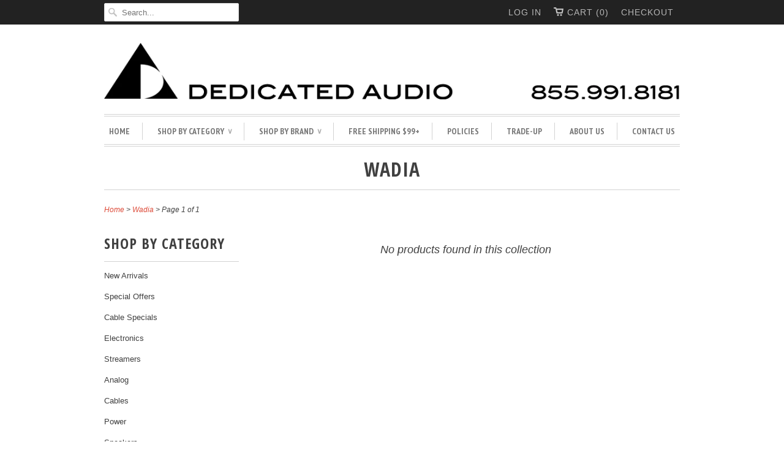

--- FILE ---
content_type: text/html; charset=utf-8
request_url: https://www.dedicatedaudio.com/collections/wadia
body_size: 14854
content:
<!doctype html>
<html lang="en">  
  <head>
    
<meta name="google-site-verification" content="lD9SCef2pK_ZXOm_wR21_b0KQx-ptqZnqWpO_d8lebE" />
    
    <meta charset="utf-8">
    <meta http-equiv="cleartype" content="on">
    <meta name="robots" content="index,follow">
    
           
    <title>Wadia - Dedicated Audio</title>
    
    

    <!-- Custom Fonts -->
    <link href="//fonts.googleapis.com/css?family=.|PT+Sans+Narrow:light,normal,bold|Open+Sans+Condensed:light,normal,bold|PT+Sans+Narrow:light,normal,bold|" rel="stylesheet" type="text/css" />
    
    

<meta name="author" content="Dedicated Audio">
<meta property="og:url" content="https://www.dedicatedaudio.com/collections/wadia">
<meta property="og:site_name" content="Dedicated Audio">


  <meta property="og:type" content="website">
  <meta property="og:title" content="Wadia">
  
  <meta property="og:image" content="http://www.dedicatedaudio.com/cdn/shop/t/61/assets/logo.png?v=117021812293173342231448996380">
  <meta property="og:image:secure_url" content="https://www.dedicatedaudio.com/cdn/shop/t/61/assets/logo.png?v=117021812293173342231448996380">
  








    
    

    <!-- Mobile Specific Metas -->
    <meta name="HandheldFriendly" content="True">
    <meta name="MobileOptimized" content="320">
    <meta name="viewport" content="width=device-width, initial-scale=1, maximum-scale=1"> 

    <!-- Stylesheets -->
    <link href="//www.dedicatedaudio.com/cdn/shop/t/61/assets/styles.css?v=59422105982206835661762283354" rel="stylesheet" type="text/css" media="all" />

    <!-- Icons -->
    <link rel="shortcut icon" type="image/x-icon" href="//www.dedicatedaudio.com/cdn/shop/t/61/assets/favicon.png?v=69126069147840261171437667507">
    <link rel="canonical" href="https://www.dedicatedaudio.com/collections/wadia" />
    <link rel="apple-touch-icon-precomposed" href="//www.dedicatedaudio.com/cdn/shop/t/61/assets/apple-touch-icon-precomposed.png?2962" />
	<link rel="apple-touch-icon-precomposed" sizes="57x57" href="//www.dedicatedaudio.com/cdn/shop/t/61/assets/apple-touch-icon-57x57-precomposed.png?v=15857873252542871811438291666" />
	<link rel="apple-touch-icon-precomposed" sizes="60x60" href="//www.dedicatedaudio.com/cdn/shop/t/61/assets/apple-touch-icon-60x60-precomposed.png?2962" />
	<link rel="apple-touch-icon-precomposed" sizes="72x72" href="//www.dedicatedaudio.com/cdn/shop/t/61/assets/apple-touch-icon-72x72-precomposed.png?v=46783854299270485211438291643" /><!-- Old size, not needed -->
	<link rel="apple-touch-icon-precomposed" sizes="76x76" href="//www.dedicatedaudio.com/cdn/shop/t/61/assets/apple-touch-icon-76x76-precomposed.png?2962" />
	<link rel="apple-touch-icon-precomposed" sizes="114x114" href="//www.dedicatedaudio.com/cdn/shop/t/61/assets/apple-touch-icon-114x114-precomposed.png?v=2613507684339698691438291609g" /><!-- Old size, not needed -->
	<link rel="apple-touch-icon-precomposed" sizes="120x120" href="//www.dedicatedaudio.com/cdn/shop/t/61/assets/apple-touch-icon-120x120-precomposed.png?2962" />
	<link rel="apple-touch-icon-precomposed" sizes="144x144" href="//www.dedicatedaudio.com/cdn/shop/t/61/assets/apple-touch-icon-144x144-precomposed.png?v=117698973930734614241438291626" /><!-- Old size, not needed -->
	<link rel="apple-touch-icon-precomposed" sizes="152x152" href="//www.dedicatedaudio.com/cdn/shop/t/61/assets/apple-touch-icon-152x152-precomposed.png?2962" />
	

    
        
    <!-- jQuery and jQuery fallback -->
    <script src="//ajax.googleapis.com/ajax/libs/jquery/1.11.2/jquery.min.js"></script>
    <script>window.jQuery || document.write("<script src='//www.dedicatedaudio.com/cdn/shop/t/61/assets/jquery.min.js?v=137856824382255512321436301789'>\x3C/script>")</script>
    <script src="//www.dedicatedaudio.com/cdn/shop/t/61/assets/app.js?v=130160081965089657241467306103" type="text/javascript"></script>
    <script src="//www.dedicatedaudio.com/cdn/shopifycloud/storefront/assets/themes_support/option_selection-b017cd28.js" type="text/javascript"></script>
    <script>window.performance && window.performance.mark && window.performance.mark('shopify.content_for_header.start');</script><meta name="google-site-verification" content="lD9SCef2pK_ZXOm_wR21_b0KQx-ptqZnqWpO_d8lebE">
<meta id="shopify-digital-wallet" name="shopify-digital-wallet" content="/6535587/digital_wallets/dialog">
<meta name="shopify-checkout-api-token" content="871ffbf6a4736154ee414b0b2fcbf302">
<meta id="in-context-paypal-metadata" data-shop-id="6535587" data-venmo-supported="true" data-environment="production" data-locale="en_US" data-paypal-v4="true" data-currency="USD">
<link rel="alternate" type="application/atom+xml" title="Feed" href="/collections/wadia.atom" />
<link rel="alternate" type="application/json+oembed" href="https://www.dedicatedaudio.com/collections/wadia.oembed">
<script async="async" src="/checkouts/internal/preloads.js?locale=en-US"></script>
<link rel="preconnect" href="https://shop.app" crossorigin="anonymous">
<script async="async" src="https://shop.app/checkouts/internal/preloads.js?locale=en-US&shop_id=6535587" crossorigin="anonymous"></script>
<script id="apple-pay-shop-capabilities" type="application/json">{"shopId":6535587,"countryCode":"US","currencyCode":"USD","merchantCapabilities":["supports3DS"],"merchantId":"gid:\/\/shopify\/Shop\/6535587","merchantName":"Dedicated Audio","requiredBillingContactFields":["postalAddress","email","phone"],"requiredShippingContactFields":["postalAddress","email","phone"],"shippingType":"shipping","supportedNetworks":["visa","masterCard","amex","discover","elo","jcb"],"total":{"type":"pending","label":"Dedicated Audio","amount":"1.00"},"shopifyPaymentsEnabled":true,"supportsSubscriptions":true}</script>
<script id="shopify-features" type="application/json">{"accessToken":"871ffbf6a4736154ee414b0b2fcbf302","betas":["rich-media-storefront-analytics"],"domain":"www.dedicatedaudio.com","predictiveSearch":true,"shopId":6535587,"locale":"en"}</script>
<script>var Shopify = Shopify || {};
Shopify.shop = "dedicated-audio.myshopify.com";
Shopify.locale = "en";
Shopify.currency = {"active":"USD","rate":"1.0"};
Shopify.country = "US";
Shopify.theme = {"name":"Responsive","id":46250435,"schema_name":null,"schema_version":null,"theme_store_id":304,"role":"main"};
Shopify.theme.handle = "null";
Shopify.theme.style = {"id":null,"handle":null};
Shopify.cdnHost = "www.dedicatedaudio.com/cdn";
Shopify.routes = Shopify.routes || {};
Shopify.routes.root = "/";</script>
<script type="module">!function(o){(o.Shopify=o.Shopify||{}).modules=!0}(window);</script>
<script>!function(o){function n(){var o=[];function n(){o.push(Array.prototype.slice.apply(arguments))}return n.q=o,n}var t=o.Shopify=o.Shopify||{};t.loadFeatures=n(),t.autoloadFeatures=n()}(window);</script>
<script>
  window.ShopifyPay = window.ShopifyPay || {};
  window.ShopifyPay.apiHost = "shop.app\/pay";
  window.ShopifyPay.redirectState = null;
</script>
<script id="shop-js-analytics" type="application/json">{"pageType":"collection"}</script>
<script defer="defer" async type="module" src="//www.dedicatedaudio.com/cdn/shopifycloud/shop-js/modules/v2/client.init-shop-cart-sync_C5BV16lS.en.esm.js"></script>
<script defer="defer" async type="module" src="//www.dedicatedaudio.com/cdn/shopifycloud/shop-js/modules/v2/chunk.common_CygWptCX.esm.js"></script>
<script type="module">
  await import("//www.dedicatedaudio.com/cdn/shopifycloud/shop-js/modules/v2/client.init-shop-cart-sync_C5BV16lS.en.esm.js");
await import("//www.dedicatedaudio.com/cdn/shopifycloud/shop-js/modules/v2/chunk.common_CygWptCX.esm.js");

  window.Shopify.SignInWithShop?.initShopCartSync?.({"fedCMEnabled":true,"windoidEnabled":true});

</script>
<script>
  window.Shopify = window.Shopify || {};
  if (!window.Shopify.featureAssets) window.Shopify.featureAssets = {};
  window.Shopify.featureAssets['shop-js'] = {"shop-cart-sync":["modules/v2/client.shop-cart-sync_ZFArdW7E.en.esm.js","modules/v2/chunk.common_CygWptCX.esm.js"],"init-fed-cm":["modules/v2/client.init-fed-cm_CmiC4vf6.en.esm.js","modules/v2/chunk.common_CygWptCX.esm.js"],"shop-button":["modules/v2/client.shop-button_tlx5R9nI.en.esm.js","modules/v2/chunk.common_CygWptCX.esm.js"],"shop-cash-offers":["modules/v2/client.shop-cash-offers_DOA2yAJr.en.esm.js","modules/v2/chunk.common_CygWptCX.esm.js","modules/v2/chunk.modal_D71HUcav.esm.js"],"init-windoid":["modules/v2/client.init-windoid_sURxWdc1.en.esm.js","modules/v2/chunk.common_CygWptCX.esm.js"],"shop-toast-manager":["modules/v2/client.shop-toast-manager_ClPi3nE9.en.esm.js","modules/v2/chunk.common_CygWptCX.esm.js"],"init-shop-email-lookup-coordinator":["modules/v2/client.init-shop-email-lookup-coordinator_B8hsDcYM.en.esm.js","modules/v2/chunk.common_CygWptCX.esm.js"],"init-shop-cart-sync":["modules/v2/client.init-shop-cart-sync_C5BV16lS.en.esm.js","modules/v2/chunk.common_CygWptCX.esm.js"],"avatar":["modules/v2/client.avatar_BTnouDA3.en.esm.js"],"pay-button":["modules/v2/client.pay-button_FdsNuTd3.en.esm.js","modules/v2/chunk.common_CygWptCX.esm.js"],"init-customer-accounts":["modules/v2/client.init-customer-accounts_DxDtT_ad.en.esm.js","modules/v2/client.shop-login-button_C5VAVYt1.en.esm.js","modules/v2/chunk.common_CygWptCX.esm.js","modules/v2/chunk.modal_D71HUcav.esm.js"],"init-shop-for-new-customer-accounts":["modules/v2/client.init-shop-for-new-customer-accounts_ChsxoAhi.en.esm.js","modules/v2/client.shop-login-button_C5VAVYt1.en.esm.js","modules/v2/chunk.common_CygWptCX.esm.js","modules/v2/chunk.modal_D71HUcav.esm.js"],"shop-login-button":["modules/v2/client.shop-login-button_C5VAVYt1.en.esm.js","modules/v2/chunk.common_CygWptCX.esm.js","modules/v2/chunk.modal_D71HUcav.esm.js"],"init-customer-accounts-sign-up":["modules/v2/client.init-customer-accounts-sign-up_CPSyQ0Tj.en.esm.js","modules/v2/client.shop-login-button_C5VAVYt1.en.esm.js","modules/v2/chunk.common_CygWptCX.esm.js","modules/v2/chunk.modal_D71HUcav.esm.js"],"shop-follow-button":["modules/v2/client.shop-follow-button_Cva4Ekp9.en.esm.js","modules/v2/chunk.common_CygWptCX.esm.js","modules/v2/chunk.modal_D71HUcav.esm.js"],"checkout-modal":["modules/v2/client.checkout-modal_BPM8l0SH.en.esm.js","modules/v2/chunk.common_CygWptCX.esm.js","modules/v2/chunk.modal_D71HUcav.esm.js"],"lead-capture":["modules/v2/client.lead-capture_Bi8yE_yS.en.esm.js","modules/v2/chunk.common_CygWptCX.esm.js","modules/v2/chunk.modal_D71HUcav.esm.js"],"shop-login":["modules/v2/client.shop-login_D6lNrXab.en.esm.js","modules/v2/chunk.common_CygWptCX.esm.js","modules/v2/chunk.modal_D71HUcav.esm.js"],"payment-terms":["modules/v2/client.payment-terms_CZxnsJam.en.esm.js","modules/v2/chunk.common_CygWptCX.esm.js","modules/v2/chunk.modal_D71HUcav.esm.js"]};
</script>
<script>(function() {
  var isLoaded = false;
  function asyncLoad() {
    if (isLoaded) return;
    isLoaded = true;
    var urls = ["https:\/\/chimpstatic.com\/mcjs-connected\/js\/users\/6e343a9e64d99ab712dc54673\/1b7083dfdf0ea9df1225c3915.js?shop=dedicated-audio.myshopify.com","https:\/\/cdn.shopify.com\/s\/files\/1\/0653\/5587\/t\/61\/assets\/affirmShopify.js?v=1592855639\u0026shop=dedicated-audio.myshopify.com","https:\/\/chimpstatic.com\/mcjs-connected\/js\/users\/6e343a9e64d99ab712dc54673\/1ed0f89e2f061a57d515283e3.js?shop=dedicated-audio.myshopify.com"];
    for (var i = 0; i < urls.length; i++) {
      var s = document.createElement('script');
      s.type = 'text/javascript';
      s.async = true;
      s.src = urls[i];
      var x = document.getElementsByTagName('script')[0];
      x.parentNode.insertBefore(s, x);
    }
  };
  if(window.attachEvent) {
    window.attachEvent('onload', asyncLoad);
  } else {
    window.addEventListener('load', asyncLoad, false);
  }
})();</script>
<script id="__st">var __st={"a":6535587,"offset":-25200,"reqid":"fbf300c8-146d-4b9d-ad67-31cd83e63b1f-1768722778","pageurl":"www.dedicatedaudio.com\/collections\/wadia","u":"4980021ef783","p":"collection","rtyp":"collection","rid":88425283};</script>
<script>window.ShopifyPaypalV4VisibilityTracking = true;</script>
<script id="captcha-bootstrap">!function(){'use strict';const t='contact',e='account',n='new_comment',o=[[t,t],['blogs',n],['comments',n],[t,'customer']],c=[[e,'customer_login'],[e,'guest_login'],[e,'recover_customer_password'],[e,'create_customer']],r=t=>t.map((([t,e])=>`form[action*='/${t}']:not([data-nocaptcha='true']) input[name='form_type'][value='${e}']`)).join(','),a=t=>()=>t?[...document.querySelectorAll(t)].map((t=>t.form)):[];function s(){const t=[...o],e=r(t);return a(e)}const i='password',u='form_key',d=['recaptcha-v3-token','g-recaptcha-response','h-captcha-response',i],f=()=>{try{return window.sessionStorage}catch{return}},m='__shopify_v',_=t=>t.elements[u];function p(t,e,n=!1){try{const o=window.sessionStorage,c=JSON.parse(o.getItem(e)),{data:r}=function(t){const{data:e,action:n}=t;return t[m]||n?{data:e,action:n}:{data:t,action:n}}(c);for(const[e,n]of Object.entries(r))t.elements[e]&&(t.elements[e].value=n);n&&o.removeItem(e)}catch(o){console.error('form repopulation failed',{error:o})}}const l='form_type',E='cptcha';function T(t){t.dataset[E]=!0}const w=window,h=w.document,L='Shopify',v='ce_forms',y='captcha';let A=!1;((t,e)=>{const n=(g='f06e6c50-85a8-45c8-87d0-21a2b65856fe',I='https://cdn.shopify.com/shopifycloud/storefront-forms-hcaptcha/ce_storefront_forms_captcha_hcaptcha.v1.5.2.iife.js',D={infoText:'Protected by hCaptcha',privacyText:'Privacy',termsText:'Terms'},(t,e,n)=>{const o=w[L][v],c=o.bindForm;if(c)return c(t,g,e,D).then(n);var r;o.q.push([[t,g,e,D],n]),r=I,A||(h.body.append(Object.assign(h.createElement('script'),{id:'captcha-provider',async:!0,src:r})),A=!0)});var g,I,D;w[L]=w[L]||{},w[L][v]=w[L][v]||{},w[L][v].q=[],w[L][y]=w[L][y]||{},w[L][y].protect=function(t,e){n(t,void 0,e),T(t)},Object.freeze(w[L][y]),function(t,e,n,w,h,L){const[v,y,A,g]=function(t,e,n){const i=e?o:[],u=t?c:[],d=[...i,...u],f=r(d),m=r(i),_=r(d.filter((([t,e])=>n.includes(e))));return[a(f),a(m),a(_),s()]}(w,h,L),I=t=>{const e=t.target;return e instanceof HTMLFormElement?e:e&&e.form},D=t=>v().includes(t);t.addEventListener('submit',(t=>{const e=I(t);if(!e)return;const n=D(e)&&!e.dataset.hcaptchaBound&&!e.dataset.recaptchaBound,o=_(e),c=g().includes(e)&&(!o||!o.value);(n||c)&&t.preventDefault(),c&&!n&&(function(t){try{if(!f())return;!function(t){const e=f();if(!e)return;const n=_(t);if(!n)return;const o=n.value;o&&e.removeItem(o)}(t);const e=Array.from(Array(32),(()=>Math.random().toString(36)[2])).join('');!function(t,e){_(t)||t.append(Object.assign(document.createElement('input'),{type:'hidden',name:u})),t.elements[u].value=e}(t,e),function(t,e){const n=f();if(!n)return;const o=[...t.querySelectorAll(`input[type='${i}']`)].map((({name:t})=>t)),c=[...d,...o],r={};for(const[a,s]of new FormData(t).entries())c.includes(a)||(r[a]=s);n.setItem(e,JSON.stringify({[m]:1,action:t.action,data:r}))}(t,e)}catch(e){console.error('failed to persist form',e)}}(e),e.submit())}));const S=(t,e)=>{t&&!t.dataset[E]&&(n(t,e.some((e=>e===t))),T(t))};for(const o of['focusin','change'])t.addEventListener(o,(t=>{const e=I(t);D(e)&&S(e,y())}));const B=e.get('form_key'),M=e.get(l),P=B&&M;t.addEventListener('DOMContentLoaded',(()=>{const t=y();if(P)for(const e of t)e.elements[l].value===M&&p(e,B);[...new Set([...A(),...v().filter((t=>'true'===t.dataset.shopifyCaptcha))])].forEach((e=>S(e,t)))}))}(h,new URLSearchParams(w.location.search),n,t,e,['guest_login'])})(!0,!0)}();</script>
<script integrity="sha256-4kQ18oKyAcykRKYeNunJcIwy7WH5gtpwJnB7kiuLZ1E=" data-source-attribution="shopify.loadfeatures" defer="defer" src="//www.dedicatedaudio.com/cdn/shopifycloud/storefront/assets/storefront/load_feature-a0a9edcb.js" crossorigin="anonymous"></script>
<script crossorigin="anonymous" defer="defer" src="//www.dedicatedaudio.com/cdn/shopifycloud/storefront/assets/shopify_pay/storefront-65b4c6d7.js?v=20250812"></script>
<script data-source-attribution="shopify.dynamic_checkout.dynamic.init">var Shopify=Shopify||{};Shopify.PaymentButton=Shopify.PaymentButton||{isStorefrontPortableWallets:!0,init:function(){window.Shopify.PaymentButton.init=function(){};var t=document.createElement("script");t.src="https://www.dedicatedaudio.com/cdn/shopifycloud/portable-wallets/latest/portable-wallets.en.js",t.type="module",document.head.appendChild(t)}};
</script>
<script data-source-attribution="shopify.dynamic_checkout.buyer_consent">
  function portableWalletsHideBuyerConsent(e){var t=document.getElementById("shopify-buyer-consent"),n=document.getElementById("shopify-subscription-policy-button");t&&n&&(t.classList.add("hidden"),t.setAttribute("aria-hidden","true"),n.removeEventListener("click",e))}function portableWalletsShowBuyerConsent(e){var t=document.getElementById("shopify-buyer-consent"),n=document.getElementById("shopify-subscription-policy-button");t&&n&&(t.classList.remove("hidden"),t.removeAttribute("aria-hidden"),n.addEventListener("click",e))}window.Shopify?.PaymentButton&&(window.Shopify.PaymentButton.hideBuyerConsent=portableWalletsHideBuyerConsent,window.Shopify.PaymentButton.showBuyerConsent=portableWalletsShowBuyerConsent);
</script>
<script data-source-attribution="shopify.dynamic_checkout.cart.bootstrap">document.addEventListener("DOMContentLoaded",(function(){function t(){return document.querySelector("shopify-accelerated-checkout-cart, shopify-accelerated-checkout")}if(t())Shopify.PaymentButton.init();else{new MutationObserver((function(e,n){t()&&(Shopify.PaymentButton.init(),n.disconnect())})).observe(document.body,{childList:!0,subtree:!0})}}));
</script>
<link id="shopify-accelerated-checkout-styles" rel="stylesheet" media="screen" href="https://www.dedicatedaudio.com/cdn/shopifycloud/portable-wallets/latest/accelerated-checkout-backwards-compat.css" crossorigin="anonymous">
<style id="shopify-accelerated-checkout-cart">
        #shopify-buyer-consent {
  margin-top: 1em;
  display: inline-block;
  width: 100%;
}

#shopify-buyer-consent.hidden {
  display: none;
}

#shopify-subscription-policy-button {
  background: none;
  border: none;
  padding: 0;
  text-decoration: underline;
  font-size: inherit;
  cursor: pointer;
}

#shopify-subscription-policy-button::before {
  box-shadow: none;
}

      </style>

<script>window.performance && window.performance.mark && window.performance.mark('shopify.content_for_header.end');</script>
    
    <!-- Google Merchant Center Verification DO NOT REMOVE -->
    <meta name="google-site-verification" content="k8sRq-Qyv21OMZEuZ3rxbt-aVAikNtLRAAarP56ZSiI" />

  <link href="https://monorail-edge.shopifysvc.com" rel="dns-prefetch">
<script>(function(){if ("sendBeacon" in navigator && "performance" in window) {try {var session_token_from_headers = performance.getEntriesByType('navigation')[0].serverTiming.find(x => x.name == '_s').description;} catch {var session_token_from_headers = undefined;}var session_cookie_matches = document.cookie.match(/_shopify_s=([^;]*)/);var session_token_from_cookie = session_cookie_matches && session_cookie_matches.length === 2 ? session_cookie_matches[1] : "";var session_token = session_token_from_headers || session_token_from_cookie || "";function handle_abandonment_event(e) {var entries = performance.getEntries().filter(function(entry) {return /monorail-edge.shopifysvc.com/.test(entry.name);});if (!window.abandonment_tracked && entries.length === 0) {window.abandonment_tracked = true;var currentMs = Date.now();var navigation_start = performance.timing.navigationStart;var payload = {shop_id: 6535587,url: window.location.href,navigation_start,duration: currentMs - navigation_start,session_token,page_type: "collection"};window.navigator.sendBeacon("https://monorail-edge.shopifysvc.com/v1/produce", JSON.stringify({schema_id: "online_store_buyer_site_abandonment/1.1",payload: payload,metadata: {event_created_at_ms: currentMs,event_sent_at_ms: currentMs}}));}}window.addEventListener('pagehide', handle_abandonment_event);}}());</script>
<script id="web-pixels-manager-setup">(function e(e,d,r,n,o){if(void 0===o&&(o={}),!Boolean(null===(a=null===(i=window.Shopify)||void 0===i?void 0:i.analytics)||void 0===a?void 0:a.replayQueue)){var i,a;window.Shopify=window.Shopify||{};var t=window.Shopify;t.analytics=t.analytics||{};var s=t.analytics;s.replayQueue=[],s.publish=function(e,d,r){return s.replayQueue.push([e,d,r]),!0};try{self.performance.mark("wpm:start")}catch(e){}var l=function(){var e={modern:/Edge?\/(1{2}[4-9]|1[2-9]\d|[2-9]\d{2}|\d{4,})\.\d+(\.\d+|)|Firefox\/(1{2}[4-9]|1[2-9]\d|[2-9]\d{2}|\d{4,})\.\d+(\.\d+|)|Chrom(ium|e)\/(9{2}|\d{3,})\.\d+(\.\d+|)|(Maci|X1{2}).+ Version\/(15\.\d+|(1[6-9]|[2-9]\d|\d{3,})\.\d+)([,.]\d+|)( \(\w+\)|)( Mobile\/\w+|) Safari\/|Chrome.+OPR\/(9{2}|\d{3,})\.\d+\.\d+|(CPU[ +]OS|iPhone[ +]OS|CPU[ +]iPhone|CPU IPhone OS|CPU iPad OS)[ +]+(15[._]\d+|(1[6-9]|[2-9]\d|\d{3,})[._]\d+)([._]\d+|)|Android:?[ /-](13[3-9]|1[4-9]\d|[2-9]\d{2}|\d{4,})(\.\d+|)(\.\d+|)|Android.+Firefox\/(13[5-9]|1[4-9]\d|[2-9]\d{2}|\d{4,})\.\d+(\.\d+|)|Android.+Chrom(ium|e)\/(13[3-9]|1[4-9]\d|[2-9]\d{2}|\d{4,})\.\d+(\.\d+|)|SamsungBrowser\/([2-9]\d|\d{3,})\.\d+/,legacy:/Edge?\/(1[6-9]|[2-9]\d|\d{3,})\.\d+(\.\d+|)|Firefox\/(5[4-9]|[6-9]\d|\d{3,})\.\d+(\.\d+|)|Chrom(ium|e)\/(5[1-9]|[6-9]\d|\d{3,})\.\d+(\.\d+|)([\d.]+$|.*Safari\/(?![\d.]+ Edge\/[\d.]+$))|(Maci|X1{2}).+ Version\/(10\.\d+|(1[1-9]|[2-9]\d|\d{3,})\.\d+)([,.]\d+|)( \(\w+\)|)( Mobile\/\w+|) Safari\/|Chrome.+OPR\/(3[89]|[4-9]\d|\d{3,})\.\d+\.\d+|(CPU[ +]OS|iPhone[ +]OS|CPU[ +]iPhone|CPU IPhone OS|CPU iPad OS)[ +]+(10[._]\d+|(1[1-9]|[2-9]\d|\d{3,})[._]\d+)([._]\d+|)|Android:?[ /-](13[3-9]|1[4-9]\d|[2-9]\d{2}|\d{4,})(\.\d+|)(\.\d+|)|Mobile Safari.+OPR\/([89]\d|\d{3,})\.\d+\.\d+|Android.+Firefox\/(13[5-9]|1[4-9]\d|[2-9]\d{2}|\d{4,})\.\d+(\.\d+|)|Android.+Chrom(ium|e)\/(13[3-9]|1[4-9]\d|[2-9]\d{2}|\d{4,})\.\d+(\.\d+|)|Android.+(UC? ?Browser|UCWEB|U3)[ /]?(15\.([5-9]|\d{2,})|(1[6-9]|[2-9]\d|\d{3,})\.\d+)\.\d+|SamsungBrowser\/(5\.\d+|([6-9]|\d{2,})\.\d+)|Android.+MQ{2}Browser\/(14(\.(9|\d{2,})|)|(1[5-9]|[2-9]\d|\d{3,})(\.\d+|))(\.\d+|)|K[Aa][Ii]OS\/(3\.\d+|([4-9]|\d{2,})\.\d+)(\.\d+|)/},d=e.modern,r=e.legacy,n=navigator.userAgent;return n.match(d)?"modern":n.match(r)?"legacy":"unknown"}(),u="modern"===l?"modern":"legacy",c=(null!=n?n:{modern:"",legacy:""})[u],f=function(e){return[e.baseUrl,"/wpm","/b",e.hashVersion,"modern"===e.buildTarget?"m":"l",".js"].join("")}({baseUrl:d,hashVersion:r,buildTarget:u}),m=function(e){var d=e.version,r=e.bundleTarget,n=e.surface,o=e.pageUrl,i=e.monorailEndpoint;return{emit:function(e){var a=e.status,t=e.errorMsg,s=(new Date).getTime(),l=JSON.stringify({metadata:{event_sent_at_ms:s},events:[{schema_id:"web_pixels_manager_load/3.1",payload:{version:d,bundle_target:r,page_url:o,status:a,surface:n,error_msg:t},metadata:{event_created_at_ms:s}}]});if(!i)return console&&console.warn&&console.warn("[Web Pixels Manager] No Monorail endpoint provided, skipping logging."),!1;try{return self.navigator.sendBeacon.bind(self.navigator)(i,l)}catch(e){}var u=new XMLHttpRequest;try{return u.open("POST",i,!0),u.setRequestHeader("Content-Type","text/plain"),u.send(l),!0}catch(e){return console&&console.warn&&console.warn("[Web Pixels Manager] Got an unhandled error while logging to Monorail."),!1}}}}({version:r,bundleTarget:l,surface:e.surface,pageUrl:self.location.href,monorailEndpoint:e.monorailEndpoint});try{o.browserTarget=l,function(e){var d=e.src,r=e.async,n=void 0===r||r,o=e.onload,i=e.onerror,a=e.sri,t=e.scriptDataAttributes,s=void 0===t?{}:t,l=document.createElement("script"),u=document.querySelector("head"),c=document.querySelector("body");if(l.async=n,l.src=d,a&&(l.integrity=a,l.crossOrigin="anonymous"),s)for(var f in s)if(Object.prototype.hasOwnProperty.call(s,f))try{l.dataset[f]=s[f]}catch(e){}if(o&&l.addEventListener("load",o),i&&l.addEventListener("error",i),u)u.appendChild(l);else{if(!c)throw new Error("Did not find a head or body element to append the script");c.appendChild(l)}}({src:f,async:!0,onload:function(){if(!function(){var e,d;return Boolean(null===(d=null===(e=window.Shopify)||void 0===e?void 0:e.analytics)||void 0===d?void 0:d.initialized)}()){var d=window.webPixelsManager.init(e)||void 0;if(d){var r=window.Shopify.analytics;r.replayQueue.forEach((function(e){var r=e[0],n=e[1],o=e[2];d.publishCustomEvent(r,n,o)})),r.replayQueue=[],r.publish=d.publishCustomEvent,r.visitor=d.visitor,r.initialized=!0}}},onerror:function(){return m.emit({status:"failed",errorMsg:"".concat(f," has failed to load")})},sri:function(e){var d=/^sha384-[A-Za-z0-9+/=]+$/;return"string"==typeof e&&d.test(e)}(c)?c:"",scriptDataAttributes:o}),m.emit({status:"loading"})}catch(e){m.emit({status:"failed",errorMsg:(null==e?void 0:e.message)||"Unknown error"})}}})({shopId: 6535587,storefrontBaseUrl: "https://www.dedicatedaudio.com",extensionsBaseUrl: "https://extensions.shopifycdn.com/cdn/shopifycloud/web-pixels-manager",monorailEndpoint: "https://monorail-edge.shopifysvc.com/unstable/produce_batch",surface: "storefront-renderer",enabledBetaFlags: ["2dca8a86"],webPixelsConfigList: [{"id":"822313277","configuration":"{\"config\":\"{\\\"pixel_id\\\":\\\"G-8X9LRP86FS\\\",\\\"target_country\\\":\\\"US\\\",\\\"gtag_events\\\":[{\\\"type\\\":\\\"search\\\",\\\"action_label\\\":[\\\"G-8X9LRP86FS\\\",\\\"AW-1069640751\\\/tWBdCOy9i8ABEK_Yhf4D\\\"]},{\\\"type\\\":\\\"begin_checkout\\\",\\\"action_label\\\":[\\\"G-8X9LRP86FS\\\",\\\"AW-1069640751\\\/WQgdCOm9i8ABEK_Yhf4D\\\"]},{\\\"type\\\":\\\"view_item\\\",\\\"action_label\\\":[\\\"G-8X9LRP86FS\\\",\\\"AW-1069640751\\\/3X8xCOu8i8ABEK_Yhf4D\\\",\\\"MC-P32YNLZVTQ\\\"]},{\\\"type\\\":\\\"purchase\\\",\\\"action_label\\\":[\\\"G-8X9LRP86FS\\\",\\\"AW-1069640751\\\/DAcXCOi8i8ABEK_Yhf4D\\\",\\\"MC-P32YNLZVTQ\\\"]},{\\\"type\\\":\\\"page_view\\\",\\\"action_label\\\":[\\\"G-8X9LRP86FS\\\",\\\"AW-1069640751\\\/XusjCOW8i8ABEK_Yhf4D\\\",\\\"MC-P32YNLZVTQ\\\"]},{\\\"type\\\":\\\"add_payment_info\\\",\\\"action_label\\\":[\\\"G-8X9LRP86FS\\\",\\\"AW-1069640751\\\/GAbdCO-9i8ABEK_Yhf4D\\\"]},{\\\"type\\\":\\\"add_to_cart\\\",\\\"action_label\\\":[\\\"G-8X9LRP86FS\\\",\\\"AW-1069640751\\\/ymnxCO68i8ABEK_Yhf4D\\\"]}],\\\"enable_monitoring_mode\\\":false}\"}","eventPayloadVersion":"v1","runtimeContext":"OPEN","scriptVersion":"b2a88bafab3e21179ed38636efcd8a93","type":"APP","apiClientId":1780363,"privacyPurposes":[],"dataSharingAdjustments":{"protectedCustomerApprovalScopes":["read_customer_address","read_customer_email","read_customer_name","read_customer_personal_data","read_customer_phone"]}},{"id":"shopify-app-pixel","configuration":"{}","eventPayloadVersion":"v1","runtimeContext":"STRICT","scriptVersion":"0450","apiClientId":"shopify-pixel","type":"APP","privacyPurposes":["ANALYTICS","MARKETING"]},{"id":"shopify-custom-pixel","eventPayloadVersion":"v1","runtimeContext":"LAX","scriptVersion":"0450","apiClientId":"shopify-pixel","type":"CUSTOM","privacyPurposes":["ANALYTICS","MARKETING"]}],isMerchantRequest: false,initData: {"shop":{"name":"Dedicated Audio","paymentSettings":{"currencyCode":"USD"},"myshopifyDomain":"dedicated-audio.myshopify.com","countryCode":"US","storefrontUrl":"https:\/\/www.dedicatedaudio.com"},"customer":null,"cart":null,"checkout":null,"productVariants":[],"purchasingCompany":null},},"https://www.dedicatedaudio.com/cdn","fcfee988w5aeb613cpc8e4bc33m6693e112",{"modern":"","legacy":""},{"shopId":"6535587","storefrontBaseUrl":"https:\/\/www.dedicatedaudio.com","extensionBaseUrl":"https:\/\/extensions.shopifycdn.com\/cdn\/shopifycloud\/web-pixels-manager","surface":"storefront-renderer","enabledBetaFlags":"[\"2dca8a86\"]","isMerchantRequest":"false","hashVersion":"fcfee988w5aeb613cpc8e4bc33m6693e112","publish":"custom","events":"[[\"page_viewed\",{}],[\"collection_viewed\",{\"collection\":{\"id\":\"88425283\",\"title\":\"Wadia\",\"productVariants\":[]}}]]"});</script><script>
  window.ShopifyAnalytics = window.ShopifyAnalytics || {};
  window.ShopifyAnalytics.meta = window.ShopifyAnalytics.meta || {};
  window.ShopifyAnalytics.meta.currency = 'USD';
  var meta = {"products":[],"page":{"pageType":"collection","resourceType":"collection","resourceId":88425283,"requestId":"fbf300c8-146d-4b9d-ad67-31cd83e63b1f-1768722778"}};
  for (var attr in meta) {
    window.ShopifyAnalytics.meta[attr] = meta[attr];
  }
</script>
<script class="analytics">
  (function () {
    var customDocumentWrite = function(content) {
      var jquery = null;

      if (window.jQuery) {
        jquery = window.jQuery;
      } else if (window.Checkout && window.Checkout.$) {
        jquery = window.Checkout.$;
      }

      if (jquery) {
        jquery('body').append(content);
      }
    };

    var hasLoggedConversion = function(token) {
      if (token) {
        return document.cookie.indexOf('loggedConversion=' + token) !== -1;
      }
      return false;
    }

    var setCookieIfConversion = function(token) {
      if (token) {
        var twoMonthsFromNow = new Date(Date.now());
        twoMonthsFromNow.setMonth(twoMonthsFromNow.getMonth() + 2);

        document.cookie = 'loggedConversion=' + token + '; expires=' + twoMonthsFromNow;
      }
    }

    var trekkie = window.ShopifyAnalytics.lib = window.trekkie = window.trekkie || [];
    if (trekkie.integrations) {
      return;
    }
    trekkie.methods = [
      'identify',
      'page',
      'ready',
      'track',
      'trackForm',
      'trackLink'
    ];
    trekkie.factory = function(method) {
      return function() {
        var args = Array.prototype.slice.call(arguments);
        args.unshift(method);
        trekkie.push(args);
        return trekkie;
      };
    };
    for (var i = 0; i < trekkie.methods.length; i++) {
      var key = trekkie.methods[i];
      trekkie[key] = trekkie.factory(key);
    }
    trekkie.load = function(config) {
      trekkie.config = config || {};
      trekkie.config.initialDocumentCookie = document.cookie;
      var first = document.getElementsByTagName('script')[0];
      var script = document.createElement('script');
      script.type = 'text/javascript';
      script.onerror = function(e) {
        var scriptFallback = document.createElement('script');
        scriptFallback.type = 'text/javascript';
        scriptFallback.onerror = function(error) {
                var Monorail = {
      produce: function produce(monorailDomain, schemaId, payload) {
        var currentMs = new Date().getTime();
        var event = {
          schema_id: schemaId,
          payload: payload,
          metadata: {
            event_created_at_ms: currentMs,
            event_sent_at_ms: currentMs
          }
        };
        return Monorail.sendRequest("https://" + monorailDomain + "/v1/produce", JSON.stringify(event));
      },
      sendRequest: function sendRequest(endpointUrl, payload) {
        // Try the sendBeacon API
        if (window && window.navigator && typeof window.navigator.sendBeacon === 'function' && typeof window.Blob === 'function' && !Monorail.isIos12()) {
          var blobData = new window.Blob([payload], {
            type: 'text/plain'
          });

          if (window.navigator.sendBeacon(endpointUrl, blobData)) {
            return true;
          } // sendBeacon was not successful

        } // XHR beacon

        var xhr = new XMLHttpRequest();

        try {
          xhr.open('POST', endpointUrl);
          xhr.setRequestHeader('Content-Type', 'text/plain');
          xhr.send(payload);
        } catch (e) {
          console.log(e);
        }

        return false;
      },
      isIos12: function isIos12() {
        return window.navigator.userAgent.lastIndexOf('iPhone; CPU iPhone OS 12_') !== -1 || window.navigator.userAgent.lastIndexOf('iPad; CPU OS 12_') !== -1;
      }
    };
    Monorail.produce('monorail-edge.shopifysvc.com',
      'trekkie_storefront_load_errors/1.1',
      {shop_id: 6535587,
      theme_id: 46250435,
      app_name: "storefront",
      context_url: window.location.href,
      source_url: "//www.dedicatedaudio.com/cdn/s/trekkie.storefront.cd680fe47e6c39ca5d5df5f0a32d569bc48c0f27.min.js"});

        };
        scriptFallback.async = true;
        scriptFallback.src = '//www.dedicatedaudio.com/cdn/s/trekkie.storefront.cd680fe47e6c39ca5d5df5f0a32d569bc48c0f27.min.js';
        first.parentNode.insertBefore(scriptFallback, first);
      };
      script.async = true;
      script.src = '//www.dedicatedaudio.com/cdn/s/trekkie.storefront.cd680fe47e6c39ca5d5df5f0a32d569bc48c0f27.min.js';
      first.parentNode.insertBefore(script, first);
    };
    trekkie.load(
      {"Trekkie":{"appName":"storefront","development":false,"defaultAttributes":{"shopId":6535587,"isMerchantRequest":null,"themeId":46250435,"themeCityHash":"6393896826628695531","contentLanguage":"en","currency":"USD","eventMetadataId":"56c6b4d3-d12d-4de9-a2a8-174778cc4a4f"},"isServerSideCookieWritingEnabled":true,"monorailRegion":"shop_domain","enabledBetaFlags":["65f19447"]},"Session Attribution":{},"S2S":{"facebookCapiEnabled":false,"source":"trekkie-storefront-renderer","apiClientId":580111}}
    );

    var loaded = false;
    trekkie.ready(function() {
      if (loaded) return;
      loaded = true;

      window.ShopifyAnalytics.lib = window.trekkie;

      var originalDocumentWrite = document.write;
      document.write = customDocumentWrite;
      try { window.ShopifyAnalytics.merchantGoogleAnalytics.call(this); } catch(error) {};
      document.write = originalDocumentWrite;

      window.ShopifyAnalytics.lib.page(null,{"pageType":"collection","resourceType":"collection","resourceId":88425283,"requestId":"fbf300c8-146d-4b9d-ad67-31cd83e63b1f-1768722778","shopifyEmitted":true});

      var match = window.location.pathname.match(/checkouts\/(.+)\/(thank_you|post_purchase)/)
      var token = match? match[1]: undefined;
      if (!hasLoggedConversion(token)) {
        setCookieIfConversion(token);
        window.ShopifyAnalytics.lib.track("Viewed Product Category",{"currency":"USD","category":"Collection: wadia","collectionName":"wadia","collectionId":88425283,"nonInteraction":true},undefined,undefined,{"shopifyEmitted":true});
      }
    });


        var eventsListenerScript = document.createElement('script');
        eventsListenerScript.async = true;
        eventsListenerScript.src = "//www.dedicatedaudio.com/cdn/shopifycloud/storefront/assets/shop_events_listener-3da45d37.js";
        document.getElementsByTagName('head')[0].appendChild(eventsListenerScript);

})();</script>
  <script>
  if (!window.ga || (window.ga && typeof window.ga !== 'function')) {
    window.ga = function ga() {
      (window.ga.q = window.ga.q || []).push(arguments);
      if (window.Shopify && window.Shopify.analytics && typeof window.Shopify.analytics.publish === 'function') {
        window.Shopify.analytics.publish("ga_stub_called", {}, {sendTo: "google_osp_migration"});
      }
      console.error("Shopify's Google Analytics stub called with:", Array.from(arguments), "\nSee https://help.shopify.com/manual/promoting-marketing/pixels/pixel-migration#google for more information.");
    };
    if (window.Shopify && window.Shopify.analytics && typeof window.Shopify.analytics.publish === 'function') {
      window.Shopify.analytics.publish("ga_stub_initialized", {}, {sendTo: "google_osp_migration"});
    }
  }
</script>
<script
  defer
  src="https://www.dedicatedaudio.com/cdn/shopifycloud/perf-kit/shopify-perf-kit-3.0.4.min.js"
  data-application="storefront-renderer"
  data-shop-id="6535587"
  data-render-region="gcp-us-central1"
  data-page-type="collection"
  data-theme-instance-id="46250435"
  data-theme-name=""
  data-theme-version=""
  data-monorail-region="shop_domain"
  data-resource-timing-sampling-rate="10"
  data-shs="true"
  data-shs-beacon="true"
  data-shs-export-with-fetch="true"
  data-shs-logs-sample-rate="1"
  data-shs-beacon-endpoint="https://www.dedicatedaudio.com/api/collect"
></script>
</head>
  <body class="collection">
    <div id="fb-root"></div>
    <script>(function(d, s, id) {
      var js, fjs = d.getElementsByTagName(s)[0];
      if (d.getElementById(id)) return;
      js = d.createElement(s); js.id = id; js.async=true;
      js.src = "//connect.facebook.net/en_US/all.js#xfbml=1&status=0";
      fjs.parentNode.insertBefore(js, fjs);
    }(document, 'script', 'facebook-jssdk'));</script>

    <div class="top_bar">
      <div class="container">
        
          <div class="four columns top_bar_search">          
            <form class="search" action="/search">
              
                <input type="hidden" name="type" value="product" />
              
              <input type="text" name="q" class="search_box" placeholder="Search..." value="" autocapitalize="off" autocomplete="off" autocorrect="off" />
            </form>
          </div>
                
        
        

        <div class="columns twelve">
          <ul>
            <li>
              
                <a href="/cart" title="Checkout" class="checkout">Checkout</a>
              
            </li>
            <li>
              <a href="/cart" class="cart" title="Cart">Cart (0)</a>
            </li>

            
              
                <li>
                  <a href="/account/login" id="customer_login_link">Log in</a>
                </li>
              
            

            
          </ul>
        </div>
      </div>  
    </div>
  
    <div class="container content"> 
      
      <div class="sixteen columns logo">
        <a href="https://www.dedicatedaudio.com" title="Dedicated Audio">
          
            <img src="//www.dedicatedaudio.com/cdn/shop/t/61/assets/logo.png?v=117021812293173342231448996380" alt="Dedicated Audio" />
          
        </a>
      </div>
      
      <div class="sixteen columns clearfix">
        <div id="mobile_nav"></div>
        <div id="nav">
          <ul id="menu">
            
              
                <li><a href="/" title="Home" >Home</a></li>
              
            
              
                <li><a href="/collections/all" title="Shop by Category"  >Shop by Category 
                  <span class="arrow">&or;</span></a> 
                  <ul>
                    
                      
                        <li><a href="/collections/new-arrivals-1" title="New Arrivals">New Arrivals</a></li>
                      
                    
                      
                        <li><a href="/collections/special-offers-1" title="Special Offers">Special Offers</a></li>
                      
                    
                      
                        <li><a href="/collections/cable-specials" title="Cable Specials">Cable Specials</a></li>
                      
                    
                      
                      <li><a href="/collections/electronics" title="Electronics">Electronics <span class="arrow"> &gt;</span></a> 
                        <ul>
                                                  
                            <li><a href="/collections/pre-amplifiers" title="Pre-Amplifiers">Pre-Amplifiers</a></li>
                                                  
                            <li><a href="/collections/phono-pre-amps" title="Phono Pre-Amplifiers">Phono Pre-Amplifiers</a></li>
                                                  
                            <li><a href="/collections/integrated-amps" title="Integrated Amplifiers">Integrated Amplifiers</a></li>
                                                  
                            <li><a href="/collections/power-amplifiers" title="Power Amplifiers">Power Amplifiers</a></li>
                                                  
                            <li><a href="/collections/cd-players" title="CD Players">CD Players</a></li>
                                                  
                            <li><a href="/collections/dacs" title="DACS">DACS</a></li>
                                                  
                            <li><a href="/collections/mini-systems" title="All-In-One Amplifiers">All-In-One Amplifiers</a></li>
                                                  
                            <li><a href="/collections/music-streamers" title="Music Streamers">Music Streamers</a></li>
                                                  
                            <li><a href="/collections/theater-and-blu-ray" title="Theater and Multi-Channel">Theater and Multi-Channel</a></li>
                                                  
                            <li><a href="/collections/tuner-radio" title="Tuner/Radio">Tuner/Radio</a></li>
                          
                        </ul>
                      </li>
                      
                    
                      
                        <li><a href="/collections/music-streamers" title="Streamers">Streamers</a></li>
                      
                    
                      
                      <li><a href="/collections/analog" title="Analog">Analog <span class="arrow"> &gt;</span></a> 
                        <ul>
                                                  
                            <li><a href="/collections/turntables" title="Turntables">Turntables</a></li>
                                                  
                            <li><a href="/collections/phono-cartridges" title="Phono Cartridges">Phono Cartridges</a></li>
                                                  
                            <li><a href="/collections/phono-pre-amps" title="Phono Pre-Amplifiers">Phono Pre-Amplifiers</a></li>
                                                  
                            <li><a href="/collections/phono-cables" title="Phono Cables">Phono Cables</a></li>
                                                  
                            <li><a href="/collections/record-cleaning" title="Record Cleaning">Record Cleaning</a></li>
                                                  
                            <li><a href="/collections/analog-accessories" title="Analog Accessories">Analog Accessories</a></li>
                          
                        </ul>
                      </li>
                      
                    
                      
                      <li><a href="/collections/cables" title="Cables">Cables <span class="arrow"> &gt;</span></a> 
                        <ul>
                                                  
                            <li><a href="/collections/interconnects" title="Interconnect Cables">Interconnect Cables</a></li>
                                                  
                            <li><a href="/collections/speaker" title="Speaker Cables">Speaker Cables</a></li>
                                                  
                            <li><a href="/collections/digital" title="Digital Cables">Digital Cables</a></li>
                                                  
                            <li><a href="/collections/power-1" title="Power Cables">Power Cables</a></li>
                                                  
                            <li><a href="/collections/phono-cables" title="Phono Cables">Phono Cables</a></li>
                                                  
                            <li><a href="/collections/adapters" title="Adapters">Adapters</a></li>
                                                  
                            <li><a href="/collections/jumpers" title="Jumpers">Jumpers</a></li>
                                                  
                            <li><a href="/collections/hdmi" title="HDMI">HDMI</a></li>
                                                  
                            <li><a href="/collections/bulk-cables" title="Bulk Cables">Bulk Cables</a></li>
                                                  
                            <li><a href="/collections/misc-cables-and-adapters" title="Misc Cables and Adapters">Misc Cables and Adapters</a></li>
                          
                        </ul>
                      </li>
                      
                    
                      
                      <li><a href="/collections/power" title="Power">Power <span class="arrow"> &gt;</span></a> 
                        <ul>
                                                  
                            <li><a href="/collections/power-1" title="Power Cables">Power Cables</a></li>
                                                  
                            <li><a href="/collections/power-conditioning" title="Power Conditioning">Power Conditioning</a></li>
                                                  
                            <li><a href="/collections/outlets" title="Outlets">Outlets</a></li>
                                                  
                            <li><a href="/collections/power-parts" title="Power Parts">Power Parts</a></li>
                          
                        </ul>
                      </li>
                      
                    
                      
                      <li><a href="/collections/speakers" title="Speakers">Speakers <span class="arrow"> &gt;</span></a> 
                        <ul>
                                                  
                            <li><a href="/collections/monitor-bookshelf" title="Monitor - Bookshelf Speakers">Monitor - Bookshelf Speakers</a></li>
                                                  
                            <li><a href="/collections/center-channel" title="Center Channel Speakers">Center Channel Speakers</a></li>
                                                  
                            <li><a href="/collections/floorstanding" title="Floorstanding Speakers">Floorstanding Speakers</a></li>
                                                  
                            <li><a href="/collections/computer-desktop-speakers" title="Computer/Desktop Speakers">Computer/Desktop Speakers</a></li>
                                                  
                            <li><a href="/collections/powered" title="Powered Speakers">Powered Speakers</a></li>
                                                  
                            <li><a href="/collections/compact" title="Compact Speakers">Compact Speakers</a></li>
                                                  
                            <li><a href="/collections/subwoofers" title="Subwoofers">Subwoofers</a></li>
                                                  
                            <li><a href="/collections/surround-sound" title="Surround Sound">Surround Sound</a></li>
                                                  
                            <li><a href="/collections/in-wall-on-wall" title="In Wall - On Wall Speakers">In Wall - On Wall Speakers</a></li>
                                                  
                            <li><a href="/collections/wireless-speakers" title="Wireless Speakers">Wireless Speakers</a></li>
                                                  
                            <li><a href="/collections/outdoor" title="Outdoor Speakers">Outdoor Speakers</a></li>
                                                  
                            <li><a href="/collections/soundbars" title="Soundbars">Soundbars</a></li>
                          
                        </ul>
                      </li>
                      
                    
                      
                      <li><a href="/collections/headphones" title="Headphones">Headphones <span class="arrow"> &gt;</span></a> 
                        <ul>
                                                  
                            <li><a href="/collections/headphones-1" title="Headphones">Headphones</a></li>
                                                  
                            <li><a href="/collections/headphone-amplifers" title="Headphone Amplifier">Headphone Amplifier</a></li>
                                                  
                            <li><a href="/collections/headphone-cables" title="Headphone Cables">Headphone Cables</a></li>
                          
                        </ul>
                      </li>
                      
                    
                      
                      <li><a href="/collections/accessories" title="Accessories">Accessories <span class="arrow"> &gt;</span></a> 
                        <ul>
                                                  
                            <li><a href="/collections/adapters" title="Adapters">Adapters</a></li>
                                                  
                            <li><a href="/collections/accessories" title="Accessories">Accessories</a></li>
                                                  
                            <li><a href="/collections/isolation" title="Isolation">Isolation</a></li>
                                                  
                            <li><a href="/collections/gifts" title="Gifts">Gifts</a></li>
                          
                        </ul>
                      </li>
                      
                    
                      
                      <li><a href="/collections/diy-parts" title="DIY Parts">DIY Parts <span class="arrow"> &gt;</span></a> 
                        <ul>
                                                  
                            <li><a href="/collections/interconnect-parts" title="Interconnect Parts">Interconnect Parts</a></li>
                                                  
                            <li><a href="/collections/speaker-connectors" title="Speaker Connectors">Speaker Connectors</a></li>
                                                  
                            <li><a href="/collections/power-parts" title="Power Parts">Power Parts</a></li>
                                                  
                            <li><a href="/collections/diy-materials" title="DIY Materials">DIY Materials</a></li>
                                                  
                            <li><a href="/collections/bulk-cables" title="Bulk Cables">Bulk Cables</a></li>
                                                  
                            <li><a href="/collections/tubes" title="Vacuum Tubes">Vacuum Tubes</a></li>
                          
                        </ul>
                      </li>
                      
                    
                      
                        <li><a href="/collections/stands-and-furniture-1" title="Stands and Furniture">Stands and Furniture</a></li>
                      
                    
                      
                        <li><a href="/collections/music" title="Music">Music</a></li>
                      
                    
                  </ul>
                </li>
              
            
              
                <li><a href="/pages/shop-by-brand" title="Shop by Brand"  >Shop by Brand 
                  <span class="arrow">&or;</span></a> 
                  <ul>
                    
                      
                        <li><a href="/collections/advance-paris" title="Advance Paris">Advance Paris</a></li>
                      
                    
                      
                        <li><a href="/collections/audience" title="Audience">Audience</a></li>
                      
                    
                      
                        <li><a href="/collections/audioengine" title="AudioEngine">AudioEngine</a></li>
                      
                    
                      
                        <li><a href="/collections/bel-canto" title="Bel Canto">Bel Canto</a></li>
                      
                    
                      
                        <li><a href="/collections/berkeley" title="Berkeley">Berkeley</a></li>
                      
                    
                      
                        <li><a href="/collections/bluesound" title="BlueSound">BlueSound</a></li>
                      
                    
                      
                        <li><a href="/collections/bryston" title="Bryston">Bryston</a></li>
                      
                    
                      
                        <li><a href="/collections/cable-tower" title="Cable Tower">Cable Tower</a></li>
                      
                    
                      
                        <li><a href="/collections/cambridge-audio" title="Cambridge Audio">Cambridge Audio</a></li>
                      
                    
                      
                        <li><a href="/collections/cardas" title="Cardas">Cardas</a></li>
                      
                    
                      
                        <li><a href="/collections/chord" title="Chord">Chord</a></li>
                      
                    
                      
                        <li><a href="/collections/clearaudio" title="Clearaudio">Clearaudio</a></li>
                      
                    
                      
                        <li><a href="/collections/dan-clark-audio" title="Dan Clark Audio">Dan Clark Audio</a></li>
                      
                    
                      
                        <li><a href="/collections/dedicated-audio" title="Dedicated Audio">Dedicated Audio</a></li>
                      
                    
                      
                        <li><a href="/collections/degritter" title="Degritter">Degritter</a></li>
                      
                    
                      
                        <li><a href="/collections/dh-labs" title="DH Labs">DH Labs</a></li>
                      
                    
                      
                        <li><a href="/collections/dr-feickert" title="Dr. Feickert">Dr. Feickert</a></li>
                      
                    
                      
                        <li><a href="/collections/dynaudio" title="Dynaudio">Dynaudio</a></li>
                      
                    
                      
                        <li><a href="/collections/eversolo" title="Eversolo">Eversolo</a></li>
                      
                    
                      
                        <li><a href="/collections/feliks" title="Feliks">Feliks</a></li>
                      
                    
                      
                        <li><a href="/collections/fezz-audio" title="Fezz Audio">Fezz Audio</a></li>
                      
                    
                      
                        <li><a href="/collections/focal" title="Focal">Focal</a></li>
                      
                    
                      
                        <li><a href="/collections/groovewasher" title="GrooveWasher">GrooveWasher</a></li>
                      
                    
                      
                        <li><a href="/collections/hana" title="Hana">Hana</a></li>
                      
                    
                      
                        <li><a href="/collections/hegel" title="Hegel">Hegel</a></li>
                      
                    
                      
                        <li><a href="/collections/isoacoustics" title="IsoAcoustics">IsoAcoustics</a></li>
                      
                    
                      
                        <li><a href="/collections/isotek" title="Isotek">Isotek</a></li>
                      
                    
                      
                        <li><a href="/collections/kimber-kable" title="Kimber Kable">Kimber Kable</a></li>
                      
                    
                      
                        <li><a href="/collections/koetsu" title="Koetsu">Koetsu</a></li>
                      
                    
                      
                        <li><a href="/collections/leak" title="Leak">Leak</a></li>
                      
                    
                      
                        <li><a href="/collections/lumin" title="Lumin">Lumin</a></li>
                      
                    
                      
                        <li><a href="/collections/luxman" title="Luxman">Luxman</a></li>
                      
                    
                      
                        <li><a href="/collections/marten" title="Marten">Marten</a></li>
                      
                    
                      
                        <li><a href="/collections/michi" title="Michi">Michi</a></li>
                      
                    
                      
                        <li><a href="/collections/mobile-fidelity" title="Mobile Fidelity">Mobile Fidelity</a></li>
                      
                    
                      
                        <li><a href="/collections/mobile-fidelity-vinyl" title="Mobile Fidelity Vinyl">Mobile Fidelity Vinyl</a></li>
                      
                    
                      
                        <li><a href="/collections/mobile-fidelity" title="Mofi">Mofi</a></li>
                      
                    
                      
                        <li><a href="/collections/monitor-audio" title="Monitor Audio">Monitor Audio</a></li>
                      
                    
                      
                        <li><a href="/collections/music-hall" title="Music Hall">Music Hall</a></li>
                      
                    
                      
                        <li><a href="/collections/musical-surroundings" title="Musical Surroundings">Musical Surroundings</a></li>
                      
                    
                      
                        <li><a href="/collections/nad" title="NAD">NAD</a></li>
                      
                    
                      
                        <li><a href="/collections/nad-master-series" title="NAD Master Series">NAD Master Series</a></li>
                      
                    
                      
                        <li><a href="/collections/naim" title="Naim">Naim</a></li>
                      
                    
                      
                        <li><a href="/collections/octave" title="Octave">Octave</a></li>
                      
                    
                      
                        <li><a href="/collections/ortofon" title="Ortofon">Ortofon</a></li>
                      
                    
                      
                        <li><a href="/collections/pro-ject" title="Pro-Ject">Pro-Ject</a></li>
                      
                    
                      
                        <li><a href="/collections/quadraspire" title="Quadraspire">Quadraspire</a></li>
                      
                    
                      
                        <li><a href="/collections/rega" title="Rega">Rega</a></li>
                      
                    
                      
                        <li><a href="/collections/rel" title="REL">REL</a></li>
                      
                    
                      
                        <li><a href="/collections/rose" title="Rose">Rose</a></li>
                      
                    
                      
                        <li><a href="/collections/rotel" title="Rotel">Rotel</a></li>
                      
                    
                      
                        <li><a href="/collections/salamander" title="Salamander">Salamander</a></li>
                      
                    
                      
                        <li><a href="/collections/shunyata" title="Shunyata">Shunyata</a></li>
                      
                    
                      
                        <li><a href="/collections/solidsteel" title="SolidSteel">SolidSteel</a></li>
                      
                    
                      
                        <li><a href="/collections/sonus-faber" title="Sonus Faber">Sonus Faber</a></li>
                      
                    
                      
                        <li><a href="/collections/sopra" title="Sopra">Sopra</a></li>
                      
                    
                      
                        <li><a href="/collections/soundsmith" title="Soundsmith">Soundsmith</a></li>
                      
                    
                      
                        <li><a href="/collections/sumiko" title="Sumiko">Sumiko</a></li>
                      
                    
                      
                        <li><a href="/collections/switchcraft" title="Switchcraft">Switchcraft</a></li>
                      
                    
                      
                        <li><a href="/collections/vpi" title="VPI">VPI</a></li>
                      
                    
                      
                        <li><a href="/collections/wattgate" title="Wattgate">Wattgate</a></li>
                      
                    
                      
                        <li><a href="/collections/weiss" title="Weiss">Weiss</a></li>
                      
                    
                      
                        <li><a href="/collections/wharfedale" title="Wharfedale">Wharfedale</a></li>
                      
                    
                      
                        <li><a href="/collections/whest" title="Whest">Whest</a></li>
                      
                    
                      
                        <li><a href="/collections/yamaha" title="Yamaha">Yamaha</a></li>
                      
                    
                  </ul>
                </li>
              
            
              
                <li><a href="/pages/shipping-info" title="Free Shipping $99+" >Free Shipping $99+</a></li>
              
            
              
                <li><a href="/pages/policies" title="Policies" >Policies</a></li>
              
            
              
                <li><a href="/pages/trade-up-policy" title="Trade-Up" >Trade-Up</a></li>
              
            
              
                <li><a href="/pages/about-us" title="About Us" >About Us</a></li>
              
            
              
                <li><a href="/pages/contact-us" title="Contact Us" >Contact Us</a></li>
              
            
          </ul>
        </div>
      </div>
      
      

      
        

  <div class="sixteen columns">
    <div class="section clearfix">    
      <h1><a href="/collections/wadia" title="Wadia">Wadia</a></h1>

      <div class="breadcrumb eight columns alpha">
        <span itemscope itemtype="http://data-vocabulary.org/Breadcrumb"><a href="https://www.dedicatedaudio.com" title="Dedicated Audio" itemprop="url"><span itemprop="title">Home</span></a></span> 
        &#62;
        <span itemscope itemtype="http://data-vocabulary.org/Breadcrumb"><a href="/collections/wadia" title="Wadia" itemprop="url"><span itemprop="title">Wadia</span></a></span>       
      
        
      
              
          &#62; Page 1 of 1
        
      </div>    
  
      

      
    </div>
  </div>

  
    <div class="sidebar four columns">
  
    <h4 class="toggle"><span>+</span>Shop by Category</h4>
    <ul class="blog_list toggle_list">
      
        <li>
          <a  href="/collections/new-arrivals-1" title="New Arrivals">New Arrivals</a>
          
          
        </li>
      
        <li>
          <a  href="/collections/special-offers-1" title="Special Offers">Special Offers</a>
          
          
        </li>
      
        <li>
          <a  href="/collections/cable-specials" title="Cable Specials">Cable Specials</a>
          
          
        </li>
      
        <li>
          <a  href="/collections/electronics" title="Electronics">Electronics</a>
          
          
            
          
            

            
          
        </li>
      
        <li>
          <a  href="/collections/music-streamers" title="Streamers">Streamers</a>
          
          
        </li>
      
        <li>
          <a  href="/collections/analog" title="Analog">Analog</a>
          
          
            
          
            

            
          
        </li>
      
        <li>
          <a  href="/collections/cables" title="Cables">Cables</a>
          
          
            
          
            

            
          
        </li>
      
        <li>
          <a  href="/collections/power" title="Power">Power</a>
          
          
            
          
            

            
          
        </li>
      
        <li>
          <a  href="/collections/speakers" title="Speakers">Speakers</a>
          
          
            
          
            

            
          
        </li>
      
        <li>
          <a  href="/collections/headphones" title="Headphones">Headphones</a>
          
          
            
          
            

            
          
        </li>
      
        <li>
          <a  href="/collections/accessories" title="Accessories">Accessories</a>
          
          
            
          
            

            
          
        </li>
      
        <li>
          <a  href="/collections/diy-parts" title="DIY Parts">DIY Parts</a>
          
          
            
          
            

            
          
        </li>
      
        <li>
          <a  href="/collections/stands-and-furniture-1" title="Stands and Furniture">Stands and Furniture</a>
          
          
        </li>
      
        <li>
          <a  href="/collections/music" title="Music">Music</a>
          
          
        </li>
      
    </ul>
  
  
  
    <h4 class="toggle"><span>+</span>Shop by Brand</h4>
    <ul class="blog_list toggle_list">
      
        <li>
          <a  href="/collections/advance-paris" title="Advance Paris">Advance Paris</a>
          
          
        </li>
      
        <li>
          <a  href="/collections/audience" title="Audience">Audience</a>
          
          
        </li>
      
        <li>
          <a  href="/collections/audioengine" title="AudioEngine">AudioEngine</a>
          
          
        </li>
      
        <li>
          <a  href="/collections/bel-canto" title="Bel Canto">Bel Canto</a>
          
          
        </li>
      
        <li>
          <a  href="/collections/berkeley" title="Berkeley">Berkeley</a>
          
          
        </li>
      
        <li>
          <a  href="/collections/bluesound" title="BlueSound">BlueSound</a>
          
          
        </li>
      
        <li>
          <a  href="/collections/bryston" title="Bryston">Bryston</a>
          
          
        </li>
      
        <li>
          <a  href="/collections/cable-tower" title="Cable Tower">Cable Tower</a>
          
          
        </li>
      
        <li>
          <a  href="/collections/cambridge-audio" title="Cambridge Audio">Cambridge Audio</a>
          
          
        </li>
      
        <li>
          <a  href="/collections/cardas" title="Cardas">Cardas</a>
          
          
        </li>
      
        <li>
          <a  href="/collections/chord" title="Chord">Chord</a>
          
          
        </li>
      
        <li>
          <a  href="/collections/clearaudio" title="Clearaudio">Clearaudio</a>
          
          
        </li>
      
        <li>
          <a  href="/collections/dan-clark-audio" title="Dan Clark Audio">Dan Clark Audio</a>
          
          
        </li>
      
        <li>
          <a  href="/collections/dedicated-audio" title="Dedicated Audio">Dedicated Audio</a>
          
          
        </li>
      
        <li>
          <a  href="/collections/degritter" title="Degritter">Degritter</a>
          
          
        </li>
      
        <li>
          <a  href="/collections/dh-labs" title="DH Labs">DH Labs</a>
          
          
        </li>
      
        <li>
          <a  href="/collections/dr-feickert" title="Dr. Feickert">Dr. Feickert</a>
          
          
        </li>
      
        <li>
          <a  href="/collections/dynaudio" title="Dynaudio">Dynaudio</a>
          
          
        </li>
      
        <li>
          <a  href="/collections/eversolo" title="Eversolo">Eversolo</a>
          
          
        </li>
      
        <li>
          <a  href="/collections/feliks" title="Feliks">Feliks</a>
          
          
        </li>
      
        <li>
          <a  href="/collections/fezz-audio" title="Fezz Audio">Fezz Audio</a>
          
          
        </li>
      
        <li>
          <a  href="/collections/focal" title="Focal">Focal</a>
          
          
        </li>
      
        <li>
          <a  href="/collections/groovewasher" title="GrooveWasher">GrooveWasher</a>
          
          
        </li>
      
        <li>
          <a  href="/collections/hana" title="Hana">Hana</a>
          
          
        </li>
      
        <li>
          <a  href="/collections/hegel" title="Hegel">Hegel</a>
          
          
        </li>
      
        <li>
          <a  href="/collections/isoacoustics" title="IsoAcoustics">IsoAcoustics</a>
          
          
        </li>
      
        <li>
          <a  href="/collections/isotek" title="Isotek">Isotek</a>
          
          
        </li>
      
        <li>
          <a  href="/collections/kimber-kable" title="Kimber Kable">Kimber Kable</a>
          
          
        </li>
      
        <li>
          <a  href="/collections/koetsu" title="Koetsu">Koetsu</a>
          
          
        </li>
      
        <li>
          <a  href="/collections/leak" title="Leak">Leak</a>
          
          
        </li>
      
        <li>
          <a  href="/collections/lumin" title="Lumin">Lumin</a>
          
          
        </li>
      
        <li>
          <a  href="/collections/luxman" title="Luxman">Luxman</a>
          
          
        </li>
      
        <li>
          <a  href="/collections/marten" title="Marten">Marten</a>
          
          
        </li>
      
        <li>
          <a  href="/collections/michi" title="Michi">Michi</a>
          
          
        </li>
      
        <li>
          <a  href="/collections/mobile-fidelity" title="Mobile Fidelity">Mobile Fidelity</a>
          
          
        </li>
      
        <li>
          <a  href="/collections/mobile-fidelity-vinyl" title="Mobile Fidelity Vinyl">Mobile Fidelity Vinyl</a>
          
          
        </li>
      
        <li>
          <a  href="/collections/mobile-fidelity" title="Mofi">Mofi</a>
          
          
        </li>
      
        <li>
          <a  href="/collections/monitor-audio" title="Monitor Audio">Monitor Audio</a>
          
          
        </li>
      
        <li>
          <a  href="/collections/music-hall" title="Music Hall">Music Hall</a>
          
          
        </li>
      
        <li>
          <a  href="/collections/musical-surroundings" title="Musical Surroundings">Musical Surroundings</a>
          
          
        </li>
      
        <li>
          <a  href="/collections/nad" title="NAD">NAD</a>
          
          
        </li>
      
        <li>
          <a  href="/collections/nad-master-series" title="NAD Master Series">NAD Master Series</a>
          
          
        </li>
      
        <li>
          <a  href="/collections/naim" title="Naim">Naim</a>
          
          
        </li>
      
        <li>
          <a  href="/collections/octave" title="Octave">Octave</a>
          
          
        </li>
      
        <li>
          <a  href="/collections/ortofon" title="Ortofon">Ortofon</a>
          
          
        </li>
      
        <li>
          <a  href="/collections/pro-ject" title="Pro-Ject">Pro-Ject</a>
          
          
        </li>
      
        <li>
          <a  href="/collections/quadraspire" title="Quadraspire">Quadraspire</a>
          
          
        </li>
      
        <li>
          <a  href="/collections/rega" title="Rega">Rega</a>
          
          
        </li>
      
        <li>
          <a  href="/collections/rel" title="REL">REL</a>
          
          
        </li>
      
        <li>
          <a  href="/collections/rose" title="Rose">Rose</a>
          
          
        </li>
      
        <li>
          <a  href="/collections/rotel" title="Rotel">Rotel</a>
          
          
        </li>
      
        <li>
          <a  href="/collections/salamander" title="Salamander">Salamander</a>
          
          
        </li>
      
        <li>
          <a  href="/collections/shunyata" title="Shunyata">Shunyata</a>
          
          
        </li>
      
        <li>
          <a  href="/collections/solidsteel" title="SolidSteel">SolidSteel</a>
          
          
        </li>
      
        <li>
          <a  href="/collections/sonus-faber" title="Sonus Faber">Sonus Faber</a>
          
          
        </li>
      
        <li>
          <a  href="/collections/sopra" title="Sopra">Sopra</a>
          
          
        </li>
      
        <li>
          <a  href="/collections/soundsmith" title="Soundsmith">Soundsmith</a>
          
          
        </li>
      
        <li>
          <a  href="/collections/sumiko" title="Sumiko">Sumiko</a>
          
          
        </li>
      
        <li>
          <a  href="/collections/switchcraft" title="Switchcraft">Switchcraft</a>
          
          
        </li>
      
        <li>
          <a  href="/collections/vpi" title="VPI">VPI</a>
          
          
        </li>
      
        <li>
          <a  href="/collections/wattgate" title="Wattgate">Wattgate</a>
          
          
        </li>
      
        <li>
          <a  href="/collections/weiss" title="Weiss">Weiss</a>
          
          
        </li>
      
        <li>
          <a  href="/collections/wharfedale" title="Wharfedale">Wharfedale</a>
          
          
        </li>
      
        <li>
          <a  href="/collections/whest" title="Whest">Whest</a>
          
          
        </li>
      
        <li>
          <a  href="/collections/yamaha" title="Yamaha">Yamaha</a>
          
          
        </li>
      
    </ul>
  
  
  
  

  

  

  

  
</div>
    <div class="twelve columns">
  

  
    <div class="center">
      <div class="section clearfix">    
        <p class="quote">No products found in this collection</p>
      </div>
    </div>
  
  </div>
  




      
      
    </div> <!-- end container -->

    <div class="footer">
      <div class="container">
        <div class="sixteen columns">

          

          
            <div class="ten columns offset-by-three alpha">
              
                <h6>Sign Up for our Newsletter</h6>
                <p>Subscribe to our newsletter and always be the first to hear about what is happening.</p>

                <div class="newsletter ">
  <p class="message"></p>
  
    <form action="//dedicatedaudio.us11.list-manage.com/subscribe/post?u=6e343a9e64d99ab712dc54673&amp;id=5be6461c79" method="post" name="mc-embedded-subscribe-form" class="contact-form" target="_blank">
      
      <input type="email" value="" name="EMAIL" class="contact_email" placeholder="Enter your email address...">
      <input type="submit" value="Sign Up" class="action_button sign_up" name="subscribe" />
    </form>
  
</div>
               
              
              
                <br class="clear" />
                


  <a href="https://www.facebook.com/pages/Dedicated-Audio/644572205553954?fref=ts" title="Dedicated Audio on Facebook" class="ss-icon" rel="me" target="_blank">
    &#xF610;
  </a>              



















  <a href="mailto:sales@dedicatedaudio.com" title="Email Dedicated Audio" class="ss-icon" target="_blank">
    &#x2709;
  </a>              

              
            </div>
          

          

          <div class="sixteen columns alpha omega center">
            <div class="section">
              
                <hr />
              

              
                <ul class="footer_menu">
                  
                    <li><a href="/" title="Home">Home</a></li>
                  
                    <li><a href="/collections/all" title="Shop by Category">Shop by Category</a></li>
                  
                    <li><a href="/pages/shop-by-brand" title="Shop by Brand">Shop by Brand</a></li>
                  
                    <li><a href="/pages/shipping-info" title="Free Shipping $99+">Free Shipping $99+</a></li>
                  
                    <li><a href="/pages/policies" title="Policies">Policies</a></li>
                  
                    <li><a href="/pages/trade-up-policy" title="Trade-Up">Trade-Up</a></li>
                  
                    <li><a href="/pages/about-us" title="About Us">About Us</a></li>
                  
                    <li><a href="/pages/contact-us" title="Contact Us">Contact Us</a></li>
                  
                </ul>
              

              <div class="mobile_only">
                <br class="clear" />
                
              </div>

              <p class="credits">
                Copyright © Dedicated Audio™ 2000 - 2025  All Rights Reserved. 
                
                
              </p>

              <div class="payment_methods ">
                <img src="//www.dedicatedaudio.com/cdn/shop/t/61/assets/cc-paypal1.png?v=90895659840636708701442525929" alt="PayPal" />
                
                <img src="//www.dedicatedaudio.com/cdn/shop/t/61/assets/cc-visa1.png?v=113087533014090667081442525944" alt="Visa" />
                
                <img src="//www.dedicatedaudio.com/cdn/shop/t/61/assets/cc-mastercard1.png?v=163964628041651145591442525917" alt="Mastercard" />
                <img src="//www.dedicatedaudio.com/cdn/shop/t/61/assets/cc-amex1.png?v=60694364910049405291442525886" alt="American Express" />
                
                
                <img src="//www.dedicatedaudio.com/cdn/shop/t/61/assets/cc-discover1.png?v=131114202439290714411442525901" alt="Discover" />
                             
              </div>
            </div>
          </div>
        </div>
      </div>
    </div> <!-- end footer -->

    
      <script type="text/javascript">
        (function() {
          var po = document.createElement('script'); po.type = 'text/javascript'; po.async = true;
          po.src = 'https://apis.google.com/js/plusone.js';
          var s = document.getElementsByTagName('script')[0]; s.parentNode.insertBefore(po, s);
        })();
      </script>
      <script>!function(d,s,id){var js,fjs=d.getElementsByTagName(s)[0];if(!d.getElementById(id)){js=d.createElement(s);js.id=id;js.async=true;js.src="//platform.twitter.com/widgets.js";fjs.parentNode.insertBefore(js,fjs);}}(document,"script","twitter-wjs");</script>
            
    

       
  <a id="newsletter" href="#target"></a>
  <div style="display: none;">
   <div id="target">
    
      <div class="newsletter center">
  <p class="message"></p>
  
    <form action="//dedicatedaudio.us11.list-manage.com/subscribe/post?u=6e343a9e64d99ab712dc54673&amp;id=5be6461c79" method="post" name="mc-embedded-subscribe-form" class="contact-form" target="_blank">
      
      <input type="email" value="" name="EMAIL" class="contact_email" placeholder="Enter your email address...">
      <input type="submit" value="Sign Up" class="action_button sign_up" name="subscribe" />
    </form>
  
</div>
    
    </div>
  </div>    

  <script type="text/javascript">
    function openNewsletterPopup() {
      
      setTimeout( function() {
        $('#newsletter').fancybox({maxWidth: 600});
        $('#newsletter').trigger('click'); 
      }, 
      180*1000);
    }

    $(function() {
      var popup = $.cookie('popup');
      var cookie_enabled = true;

      if (cookie_enabled && popup == 'open') {
          return false;
      } else {
        openNewsletterPopup();
      }
      if (cookie_enabled) {
        $.cookie('popup', 'open', { expires: 1 });
      }
    });
  </script>

    
    <script src="//www.dedicatedaudio.com/cdn/shop/t/61/assets/ss-sandbox.js?v=7941599057329460931436301790" type="text/javascript"></script>
  <!-- BEEKETINGSCRIPT CODE START --><!-- BEEKETINGSCRIPT CODE END --></body>
</html>